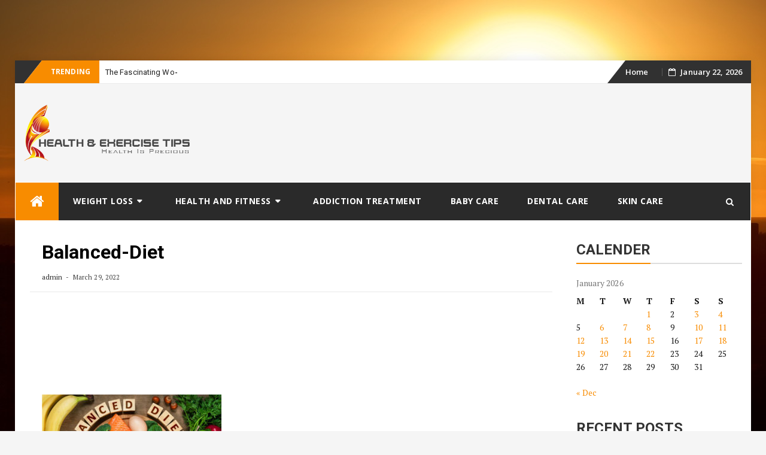

--- FILE ---
content_type: text/html; charset=utf-8
request_url: https://www.google.com/recaptcha/api2/anchor?ar=1&k=6LekcV0qAAAAAJQ6YGYDX7qZquAN06gL3T-BJXWi&co=aHR0cHM6Ly9oZWFsdGhhbmRleGVyY2lzZXRpcHMuY29tOjQ0Mw..&hl=en&v=PoyoqOPhxBO7pBk68S4YbpHZ&size=normal&anchor-ms=20000&execute-ms=30000&cb=n49ed070uhlr
body_size: 49507
content:
<!DOCTYPE HTML><html dir="ltr" lang="en"><head><meta http-equiv="Content-Type" content="text/html; charset=UTF-8">
<meta http-equiv="X-UA-Compatible" content="IE=edge">
<title>reCAPTCHA</title>
<style type="text/css">
/* cyrillic-ext */
@font-face {
  font-family: 'Roboto';
  font-style: normal;
  font-weight: 400;
  font-stretch: 100%;
  src: url(//fonts.gstatic.com/s/roboto/v48/KFO7CnqEu92Fr1ME7kSn66aGLdTylUAMa3GUBHMdazTgWw.woff2) format('woff2');
  unicode-range: U+0460-052F, U+1C80-1C8A, U+20B4, U+2DE0-2DFF, U+A640-A69F, U+FE2E-FE2F;
}
/* cyrillic */
@font-face {
  font-family: 'Roboto';
  font-style: normal;
  font-weight: 400;
  font-stretch: 100%;
  src: url(//fonts.gstatic.com/s/roboto/v48/KFO7CnqEu92Fr1ME7kSn66aGLdTylUAMa3iUBHMdazTgWw.woff2) format('woff2');
  unicode-range: U+0301, U+0400-045F, U+0490-0491, U+04B0-04B1, U+2116;
}
/* greek-ext */
@font-face {
  font-family: 'Roboto';
  font-style: normal;
  font-weight: 400;
  font-stretch: 100%;
  src: url(//fonts.gstatic.com/s/roboto/v48/KFO7CnqEu92Fr1ME7kSn66aGLdTylUAMa3CUBHMdazTgWw.woff2) format('woff2');
  unicode-range: U+1F00-1FFF;
}
/* greek */
@font-face {
  font-family: 'Roboto';
  font-style: normal;
  font-weight: 400;
  font-stretch: 100%;
  src: url(//fonts.gstatic.com/s/roboto/v48/KFO7CnqEu92Fr1ME7kSn66aGLdTylUAMa3-UBHMdazTgWw.woff2) format('woff2');
  unicode-range: U+0370-0377, U+037A-037F, U+0384-038A, U+038C, U+038E-03A1, U+03A3-03FF;
}
/* math */
@font-face {
  font-family: 'Roboto';
  font-style: normal;
  font-weight: 400;
  font-stretch: 100%;
  src: url(//fonts.gstatic.com/s/roboto/v48/KFO7CnqEu92Fr1ME7kSn66aGLdTylUAMawCUBHMdazTgWw.woff2) format('woff2');
  unicode-range: U+0302-0303, U+0305, U+0307-0308, U+0310, U+0312, U+0315, U+031A, U+0326-0327, U+032C, U+032F-0330, U+0332-0333, U+0338, U+033A, U+0346, U+034D, U+0391-03A1, U+03A3-03A9, U+03B1-03C9, U+03D1, U+03D5-03D6, U+03F0-03F1, U+03F4-03F5, U+2016-2017, U+2034-2038, U+203C, U+2040, U+2043, U+2047, U+2050, U+2057, U+205F, U+2070-2071, U+2074-208E, U+2090-209C, U+20D0-20DC, U+20E1, U+20E5-20EF, U+2100-2112, U+2114-2115, U+2117-2121, U+2123-214F, U+2190, U+2192, U+2194-21AE, U+21B0-21E5, U+21F1-21F2, U+21F4-2211, U+2213-2214, U+2216-22FF, U+2308-230B, U+2310, U+2319, U+231C-2321, U+2336-237A, U+237C, U+2395, U+239B-23B7, U+23D0, U+23DC-23E1, U+2474-2475, U+25AF, U+25B3, U+25B7, U+25BD, U+25C1, U+25CA, U+25CC, U+25FB, U+266D-266F, U+27C0-27FF, U+2900-2AFF, U+2B0E-2B11, U+2B30-2B4C, U+2BFE, U+3030, U+FF5B, U+FF5D, U+1D400-1D7FF, U+1EE00-1EEFF;
}
/* symbols */
@font-face {
  font-family: 'Roboto';
  font-style: normal;
  font-weight: 400;
  font-stretch: 100%;
  src: url(//fonts.gstatic.com/s/roboto/v48/KFO7CnqEu92Fr1ME7kSn66aGLdTylUAMaxKUBHMdazTgWw.woff2) format('woff2');
  unicode-range: U+0001-000C, U+000E-001F, U+007F-009F, U+20DD-20E0, U+20E2-20E4, U+2150-218F, U+2190, U+2192, U+2194-2199, U+21AF, U+21E6-21F0, U+21F3, U+2218-2219, U+2299, U+22C4-22C6, U+2300-243F, U+2440-244A, U+2460-24FF, U+25A0-27BF, U+2800-28FF, U+2921-2922, U+2981, U+29BF, U+29EB, U+2B00-2BFF, U+4DC0-4DFF, U+FFF9-FFFB, U+10140-1018E, U+10190-1019C, U+101A0, U+101D0-101FD, U+102E0-102FB, U+10E60-10E7E, U+1D2C0-1D2D3, U+1D2E0-1D37F, U+1F000-1F0FF, U+1F100-1F1AD, U+1F1E6-1F1FF, U+1F30D-1F30F, U+1F315, U+1F31C, U+1F31E, U+1F320-1F32C, U+1F336, U+1F378, U+1F37D, U+1F382, U+1F393-1F39F, U+1F3A7-1F3A8, U+1F3AC-1F3AF, U+1F3C2, U+1F3C4-1F3C6, U+1F3CA-1F3CE, U+1F3D4-1F3E0, U+1F3ED, U+1F3F1-1F3F3, U+1F3F5-1F3F7, U+1F408, U+1F415, U+1F41F, U+1F426, U+1F43F, U+1F441-1F442, U+1F444, U+1F446-1F449, U+1F44C-1F44E, U+1F453, U+1F46A, U+1F47D, U+1F4A3, U+1F4B0, U+1F4B3, U+1F4B9, U+1F4BB, U+1F4BF, U+1F4C8-1F4CB, U+1F4D6, U+1F4DA, U+1F4DF, U+1F4E3-1F4E6, U+1F4EA-1F4ED, U+1F4F7, U+1F4F9-1F4FB, U+1F4FD-1F4FE, U+1F503, U+1F507-1F50B, U+1F50D, U+1F512-1F513, U+1F53E-1F54A, U+1F54F-1F5FA, U+1F610, U+1F650-1F67F, U+1F687, U+1F68D, U+1F691, U+1F694, U+1F698, U+1F6AD, U+1F6B2, U+1F6B9-1F6BA, U+1F6BC, U+1F6C6-1F6CF, U+1F6D3-1F6D7, U+1F6E0-1F6EA, U+1F6F0-1F6F3, U+1F6F7-1F6FC, U+1F700-1F7FF, U+1F800-1F80B, U+1F810-1F847, U+1F850-1F859, U+1F860-1F887, U+1F890-1F8AD, U+1F8B0-1F8BB, U+1F8C0-1F8C1, U+1F900-1F90B, U+1F93B, U+1F946, U+1F984, U+1F996, U+1F9E9, U+1FA00-1FA6F, U+1FA70-1FA7C, U+1FA80-1FA89, U+1FA8F-1FAC6, U+1FACE-1FADC, U+1FADF-1FAE9, U+1FAF0-1FAF8, U+1FB00-1FBFF;
}
/* vietnamese */
@font-face {
  font-family: 'Roboto';
  font-style: normal;
  font-weight: 400;
  font-stretch: 100%;
  src: url(//fonts.gstatic.com/s/roboto/v48/KFO7CnqEu92Fr1ME7kSn66aGLdTylUAMa3OUBHMdazTgWw.woff2) format('woff2');
  unicode-range: U+0102-0103, U+0110-0111, U+0128-0129, U+0168-0169, U+01A0-01A1, U+01AF-01B0, U+0300-0301, U+0303-0304, U+0308-0309, U+0323, U+0329, U+1EA0-1EF9, U+20AB;
}
/* latin-ext */
@font-face {
  font-family: 'Roboto';
  font-style: normal;
  font-weight: 400;
  font-stretch: 100%;
  src: url(//fonts.gstatic.com/s/roboto/v48/KFO7CnqEu92Fr1ME7kSn66aGLdTylUAMa3KUBHMdazTgWw.woff2) format('woff2');
  unicode-range: U+0100-02BA, U+02BD-02C5, U+02C7-02CC, U+02CE-02D7, U+02DD-02FF, U+0304, U+0308, U+0329, U+1D00-1DBF, U+1E00-1E9F, U+1EF2-1EFF, U+2020, U+20A0-20AB, U+20AD-20C0, U+2113, U+2C60-2C7F, U+A720-A7FF;
}
/* latin */
@font-face {
  font-family: 'Roboto';
  font-style: normal;
  font-weight: 400;
  font-stretch: 100%;
  src: url(//fonts.gstatic.com/s/roboto/v48/KFO7CnqEu92Fr1ME7kSn66aGLdTylUAMa3yUBHMdazQ.woff2) format('woff2');
  unicode-range: U+0000-00FF, U+0131, U+0152-0153, U+02BB-02BC, U+02C6, U+02DA, U+02DC, U+0304, U+0308, U+0329, U+2000-206F, U+20AC, U+2122, U+2191, U+2193, U+2212, U+2215, U+FEFF, U+FFFD;
}
/* cyrillic-ext */
@font-face {
  font-family: 'Roboto';
  font-style: normal;
  font-weight: 500;
  font-stretch: 100%;
  src: url(//fonts.gstatic.com/s/roboto/v48/KFO7CnqEu92Fr1ME7kSn66aGLdTylUAMa3GUBHMdazTgWw.woff2) format('woff2');
  unicode-range: U+0460-052F, U+1C80-1C8A, U+20B4, U+2DE0-2DFF, U+A640-A69F, U+FE2E-FE2F;
}
/* cyrillic */
@font-face {
  font-family: 'Roboto';
  font-style: normal;
  font-weight: 500;
  font-stretch: 100%;
  src: url(//fonts.gstatic.com/s/roboto/v48/KFO7CnqEu92Fr1ME7kSn66aGLdTylUAMa3iUBHMdazTgWw.woff2) format('woff2');
  unicode-range: U+0301, U+0400-045F, U+0490-0491, U+04B0-04B1, U+2116;
}
/* greek-ext */
@font-face {
  font-family: 'Roboto';
  font-style: normal;
  font-weight: 500;
  font-stretch: 100%;
  src: url(//fonts.gstatic.com/s/roboto/v48/KFO7CnqEu92Fr1ME7kSn66aGLdTylUAMa3CUBHMdazTgWw.woff2) format('woff2');
  unicode-range: U+1F00-1FFF;
}
/* greek */
@font-face {
  font-family: 'Roboto';
  font-style: normal;
  font-weight: 500;
  font-stretch: 100%;
  src: url(//fonts.gstatic.com/s/roboto/v48/KFO7CnqEu92Fr1ME7kSn66aGLdTylUAMa3-UBHMdazTgWw.woff2) format('woff2');
  unicode-range: U+0370-0377, U+037A-037F, U+0384-038A, U+038C, U+038E-03A1, U+03A3-03FF;
}
/* math */
@font-face {
  font-family: 'Roboto';
  font-style: normal;
  font-weight: 500;
  font-stretch: 100%;
  src: url(//fonts.gstatic.com/s/roboto/v48/KFO7CnqEu92Fr1ME7kSn66aGLdTylUAMawCUBHMdazTgWw.woff2) format('woff2');
  unicode-range: U+0302-0303, U+0305, U+0307-0308, U+0310, U+0312, U+0315, U+031A, U+0326-0327, U+032C, U+032F-0330, U+0332-0333, U+0338, U+033A, U+0346, U+034D, U+0391-03A1, U+03A3-03A9, U+03B1-03C9, U+03D1, U+03D5-03D6, U+03F0-03F1, U+03F4-03F5, U+2016-2017, U+2034-2038, U+203C, U+2040, U+2043, U+2047, U+2050, U+2057, U+205F, U+2070-2071, U+2074-208E, U+2090-209C, U+20D0-20DC, U+20E1, U+20E5-20EF, U+2100-2112, U+2114-2115, U+2117-2121, U+2123-214F, U+2190, U+2192, U+2194-21AE, U+21B0-21E5, U+21F1-21F2, U+21F4-2211, U+2213-2214, U+2216-22FF, U+2308-230B, U+2310, U+2319, U+231C-2321, U+2336-237A, U+237C, U+2395, U+239B-23B7, U+23D0, U+23DC-23E1, U+2474-2475, U+25AF, U+25B3, U+25B7, U+25BD, U+25C1, U+25CA, U+25CC, U+25FB, U+266D-266F, U+27C0-27FF, U+2900-2AFF, U+2B0E-2B11, U+2B30-2B4C, U+2BFE, U+3030, U+FF5B, U+FF5D, U+1D400-1D7FF, U+1EE00-1EEFF;
}
/* symbols */
@font-face {
  font-family: 'Roboto';
  font-style: normal;
  font-weight: 500;
  font-stretch: 100%;
  src: url(//fonts.gstatic.com/s/roboto/v48/KFO7CnqEu92Fr1ME7kSn66aGLdTylUAMaxKUBHMdazTgWw.woff2) format('woff2');
  unicode-range: U+0001-000C, U+000E-001F, U+007F-009F, U+20DD-20E0, U+20E2-20E4, U+2150-218F, U+2190, U+2192, U+2194-2199, U+21AF, U+21E6-21F0, U+21F3, U+2218-2219, U+2299, U+22C4-22C6, U+2300-243F, U+2440-244A, U+2460-24FF, U+25A0-27BF, U+2800-28FF, U+2921-2922, U+2981, U+29BF, U+29EB, U+2B00-2BFF, U+4DC0-4DFF, U+FFF9-FFFB, U+10140-1018E, U+10190-1019C, U+101A0, U+101D0-101FD, U+102E0-102FB, U+10E60-10E7E, U+1D2C0-1D2D3, U+1D2E0-1D37F, U+1F000-1F0FF, U+1F100-1F1AD, U+1F1E6-1F1FF, U+1F30D-1F30F, U+1F315, U+1F31C, U+1F31E, U+1F320-1F32C, U+1F336, U+1F378, U+1F37D, U+1F382, U+1F393-1F39F, U+1F3A7-1F3A8, U+1F3AC-1F3AF, U+1F3C2, U+1F3C4-1F3C6, U+1F3CA-1F3CE, U+1F3D4-1F3E0, U+1F3ED, U+1F3F1-1F3F3, U+1F3F5-1F3F7, U+1F408, U+1F415, U+1F41F, U+1F426, U+1F43F, U+1F441-1F442, U+1F444, U+1F446-1F449, U+1F44C-1F44E, U+1F453, U+1F46A, U+1F47D, U+1F4A3, U+1F4B0, U+1F4B3, U+1F4B9, U+1F4BB, U+1F4BF, U+1F4C8-1F4CB, U+1F4D6, U+1F4DA, U+1F4DF, U+1F4E3-1F4E6, U+1F4EA-1F4ED, U+1F4F7, U+1F4F9-1F4FB, U+1F4FD-1F4FE, U+1F503, U+1F507-1F50B, U+1F50D, U+1F512-1F513, U+1F53E-1F54A, U+1F54F-1F5FA, U+1F610, U+1F650-1F67F, U+1F687, U+1F68D, U+1F691, U+1F694, U+1F698, U+1F6AD, U+1F6B2, U+1F6B9-1F6BA, U+1F6BC, U+1F6C6-1F6CF, U+1F6D3-1F6D7, U+1F6E0-1F6EA, U+1F6F0-1F6F3, U+1F6F7-1F6FC, U+1F700-1F7FF, U+1F800-1F80B, U+1F810-1F847, U+1F850-1F859, U+1F860-1F887, U+1F890-1F8AD, U+1F8B0-1F8BB, U+1F8C0-1F8C1, U+1F900-1F90B, U+1F93B, U+1F946, U+1F984, U+1F996, U+1F9E9, U+1FA00-1FA6F, U+1FA70-1FA7C, U+1FA80-1FA89, U+1FA8F-1FAC6, U+1FACE-1FADC, U+1FADF-1FAE9, U+1FAF0-1FAF8, U+1FB00-1FBFF;
}
/* vietnamese */
@font-face {
  font-family: 'Roboto';
  font-style: normal;
  font-weight: 500;
  font-stretch: 100%;
  src: url(//fonts.gstatic.com/s/roboto/v48/KFO7CnqEu92Fr1ME7kSn66aGLdTylUAMa3OUBHMdazTgWw.woff2) format('woff2');
  unicode-range: U+0102-0103, U+0110-0111, U+0128-0129, U+0168-0169, U+01A0-01A1, U+01AF-01B0, U+0300-0301, U+0303-0304, U+0308-0309, U+0323, U+0329, U+1EA0-1EF9, U+20AB;
}
/* latin-ext */
@font-face {
  font-family: 'Roboto';
  font-style: normal;
  font-weight: 500;
  font-stretch: 100%;
  src: url(//fonts.gstatic.com/s/roboto/v48/KFO7CnqEu92Fr1ME7kSn66aGLdTylUAMa3KUBHMdazTgWw.woff2) format('woff2');
  unicode-range: U+0100-02BA, U+02BD-02C5, U+02C7-02CC, U+02CE-02D7, U+02DD-02FF, U+0304, U+0308, U+0329, U+1D00-1DBF, U+1E00-1E9F, U+1EF2-1EFF, U+2020, U+20A0-20AB, U+20AD-20C0, U+2113, U+2C60-2C7F, U+A720-A7FF;
}
/* latin */
@font-face {
  font-family: 'Roboto';
  font-style: normal;
  font-weight: 500;
  font-stretch: 100%;
  src: url(//fonts.gstatic.com/s/roboto/v48/KFO7CnqEu92Fr1ME7kSn66aGLdTylUAMa3yUBHMdazQ.woff2) format('woff2');
  unicode-range: U+0000-00FF, U+0131, U+0152-0153, U+02BB-02BC, U+02C6, U+02DA, U+02DC, U+0304, U+0308, U+0329, U+2000-206F, U+20AC, U+2122, U+2191, U+2193, U+2212, U+2215, U+FEFF, U+FFFD;
}
/* cyrillic-ext */
@font-face {
  font-family: 'Roboto';
  font-style: normal;
  font-weight: 900;
  font-stretch: 100%;
  src: url(//fonts.gstatic.com/s/roboto/v48/KFO7CnqEu92Fr1ME7kSn66aGLdTylUAMa3GUBHMdazTgWw.woff2) format('woff2');
  unicode-range: U+0460-052F, U+1C80-1C8A, U+20B4, U+2DE0-2DFF, U+A640-A69F, U+FE2E-FE2F;
}
/* cyrillic */
@font-face {
  font-family: 'Roboto';
  font-style: normal;
  font-weight: 900;
  font-stretch: 100%;
  src: url(//fonts.gstatic.com/s/roboto/v48/KFO7CnqEu92Fr1ME7kSn66aGLdTylUAMa3iUBHMdazTgWw.woff2) format('woff2');
  unicode-range: U+0301, U+0400-045F, U+0490-0491, U+04B0-04B1, U+2116;
}
/* greek-ext */
@font-face {
  font-family: 'Roboto';
  font-style: normal;
  font-weight: 900;
  font-stretch: 100%;
  src: url(//fonts.gstatic.com/s/roboto/v48/KFO7CnqEu92Fr1ME7kSn66aGLdTylUAMa3CUBHMdazTgWw.woff2) format('woff2');
  unicode-range: U+1F00-1FFF;
}
/* greek */
@font-face {
  font-family: 'Roboto';
  font-style: normal;
  font-weight: 900;
  font-stretch: 100%;
  src: url(//fonts.gstatic.com/s/roboto/v48/KFO7CnqEu92Fr1ME7kSn66aGLdTylUAMa3-UBHMdazTgWw.woff2) format('woff2');
  unicode-range: U+0370-0377, U+037A-037F, U+0384-038A, U+038C, U+038E-03A1, U+03A3-03FF;
}
/* math */
@font-face {
  font-family: 'Roboto';
  font-style: normal;
  font-weight: 900;
  font-stretch: 100%;
  src: url(//fonts.gstatic.com/s/roboto/v48/KFO7CnqEu92Fr1ME7kSn66aGLdTylUAMawCUBHMdazTgWw.woff2) format('woff2');
  unicode-range: U+0302-0303, U+0305, U+0307-0308, U+0310, U+0312, U+0315, U+031A, U+0326-0327, U+032C, U+032F-0330, U+0332-0333, U+0338, U+033A, U+0346, U+034D, U+0391-03A1, U+03A3-03A9, U+03B1-03C9, U+03D1, U+03D5-03D6, U+03F0-03F1, U+03F4-03F5, U+2016-2017, U+2034-2038, U+203C, U+2040, U+2043, U+2047, U+2050, U+2057, U+205F, U+2070-2071, U+2074-208E, U+2090-209C, U+20D0-20DC, U+20E1, U+20E5-20EF, U+2100-2112, U+2114-2115, U+2117-2121, U+2123-214F, U+2190, U+2192, U+2194-21AE, U+21B0-21E5, U+21F1-21F2, U+21F4-2211, U+2213-2214, U+2216-22FF, U+2308-230B, U+2310, U+2319, U+231C-2321, U+2336-237A, U+237C, U+2395, U+239B-23B7, U+23D0, U+23DC-23E1, U+2474-2475, U+25AF, U+25B3, U+25B7, U+25BD, U+25C1, U+25CA, U+25CC, U+25FB, U+266D-266F, U+27C0-27FF, U+2900-2AFF, U+2B0E-2B11, U+2B30-2B4C, U+2BFE, U+3030, U+FF5B, U+FF5D, U+1D400-1D7FF, U+1EE00-1EEFF;
}
/* symbols */
@font-face {
  font-family: 'Roboto';
  font-style: normal;
  font-weight: 900;
  font-stretch: 100%;
  src: url(//fonts.gstatic.com/s/roboto/v48/KFO7CnqEu92Fr1ME7kSn66aGLdTylUAMaxKUBHMdazTgWw.woff2) format('woff2');
  unicode-range: U+0001-000C, U+000E-001F, U+007F-009F, U+20DD-20E0, U+20E2-20E4, U+2150-218F, U+2190, U+2192, U+2194-2199, U+21AF, U+21E6-21F0, U+21F3, U+2218-2219, U+2299, U+22C4-22C6, U+2300-243F, U+2440-244A, U+2460-24FF, U+25A0-27BF, U+2800-28FF, U+2921-2922, U+2981, U+29BF, U+29EB, U+2B00-2BFF, U+4DC0-4DFF, U+FFF9-FFFB, U+10140-1018E, U+10190-1019C, U+101A0, U+101D0-101FD, U+102E0-102FB, U+10E60-10E7E, U+1D2C0-1D2D3, U+1D2E0-1D37F, U+1F000-1F0FF, U+1F100-1F1AD, U+1F1E6-1F1FF, U+1F30D-1F30F, U+1F315, U+1F31C, U+1F31E, U+1F320-1F32C, U+1F336, U+1F378, U+1F37D, U+1F382, U+1F393-1F39F, U+1F3A7-1F3A8, U+1F3AC-1F3AF, U+1F3C2, U+1F3C4-1F3C6, U+1F3CA-1F3CE, U+1F3D4-1F3E0, U+1F3ED, U+1F3F1-1F3F3, U+1F3F5-1F3F7, U+1F408, U+1F415, U+1F41F, U+1F426, U+1F43F, U+1F441-1F442, U+1F444, U+1F446-1F449, U+1F44C-1F44E, U+1F453, U+1F46A, U+1F47D, U+1F4A3, U+1F4B0, U+1F4B3, U+1F4B9, U+1F4BB, U+1F4BF, U+1F4C8-1F4CB, U+1F4D6, U+1F4DA, U+1F4DF, U+1F4E3-1F4E6, U+1F4EA-1F4ED, U+1F4F7, U+1F4F9-1F4FB, U+1F4FD-1F4FE, U+1F503, U+1F507-1F50B, U+1F50D, U+1F512-1F513, U+1F53E-1F54A, U+1F54F-1F5FA, U+1F610, U+1F650-1F67F, U+1F687, U+1F68D, U+1F691, U+1F694, U+1F698, U+1F6AD, U+1F6B2, U+1F6B9-1F6BA, U+1F6BC, U+1F6C6-1F6CF, U+1F6D3-1F6D7, U+1F6E0-1F6EA, U+1F6F0-1F6F3, U+1F6F7-1F6FC, U+1F700-1F7FF, U+1F800-1F80B, U+1F810-1F847, U+1F850-1F859, U+1F860-1F887, U+1F890-1F8AD, U+1F8B0-1F8BB, U+1F8C0-1F8C1, U+1F900-1F90B, U+1F93B, U+1F946, U+1F984, U+1F996, U+1F9E9, U+1FA00-1FA6F, U+1FA70-1FA7C, U+1FA80-1FA89, U+1FA8F-1FAC6, U+1FACE-1FADC, U+1FADF-1FAE9, U+1FAF0-1FAF8, U+1FB00-1FBFF;
}
/* vietnamese */
@font-face {
  font-family: 'Roboto';
  font-style: normal;
  font-weight: 900;
  font-stretch: 100%;
  src: url(//fonts.gstatic.com/s/roboto/v48/KFO7CnqEu92Fr1ME7kSn66aGLdTylUAMa3OUBHMdazTgWw.woff2) format('woff2');
  unicode-range: U+0102-0103, U+0110-0111, U+0128-0129, U+0168-0169, U+01A0-01A1, U+01AF-01B0, U+0300-0301, U+0303-0304, U+0308-0309, U+0323, U+0329, U+1EA0-1EF9, U+20AB;
}
/* latin-ext */
@font-face {
  font-family: 'Roboto';
  font-style: normal;
  font-weight: 900;
  font-stretch: 100%;
  src: url(//fonts.gstatic.com/s/roboto/v48/KFO7CnqEu92Fr1ME7kSn66aGLdTylUAMa3KUBHMdazTgWw.woff2) format('woff2');
  unicode-range: U+0100-02BA, U+02BD-02C5, U+02C7-02CC, U+02CE-02D7, U+02DD-02FF, U+0304, U+0308, U+0329, U+1D00-1DBF, U+1E00-1E9F, U+1EF2-1EFF, U+2020, U+20A0-20AB, U+20AD-20C0, U+2113, U+2C60-2C7F, U+A720-A7FF;
}
/* latin */
@font-face {
  font-family: 'Roboto';
  font-style: normal;
  font-weight: 900;
  font-stretch: 100%;
  src: url(//fonts.gstatic.com/s/roboto/v48/KFO7CnqEu92Fr1ME7kSn66aGLdTylUAMa3yUBHMdazQ.woff2) format('woff2');
  unicode-range: U+0000-00FF, U+0131, U+0152-0153, U+02BB-02BC, U+02C6, U+02DA, U+02DC, U+0304, U+0308, U+0329, U+2000-206F, U+20AC, U+2122, U+2191, U+2193, U+2212, U+2215, U+FEFF, U+FFFD;
}

</style>
<link rel="stylesheet" type="text/css" href="https://www.gstatic.com/recaptcha/releases/PoyoqOPhxBO7pBk68S4YbpHZ/styles__ltr.css">
<script nonce="_SVTGU1r7TTnezTtCABzjw" type="text/javascript">window['__recaptcha_api'] = 'https://www.google.com/recaptcha/api2/';</script>
<script type="text/javascript" src="https://www.gstatic.com/recaptcha/releases/PoyoqOPhxBO7pBk68S4YbpHZ/recaptcha__en.js" nonce="_SVTGU1r7TTnezTtCABzjw">
      
    </script></head>
<body><div id="rc-anchor-alert" class="rc-anchor-alert"></div>
<input type="hidden" id="recaptcha-token" value="[base64]">
<script type="text/javascript" nonce="_SVTGU1r7TTnezTtCABzjw">
      recaptcha.anchor.Main.init("[\x22ainput\x22,[\x22bgdata\x22,\x22\x22,\[base64]/[base64]/[base64]/[base64]/[base64]/UltsKytdPUU6KEU8MjA0OD9SW2wrK109RT4+NnwxOTI6KChFJjY0NTEyKT09NTUyOTYmJk0rMTxjLmxlbmd0aCYmKGMuY2hhckNvZGVBdChNKzEpJjY0NTEyKT09NTYzMjA/[base64]/[base64]/[base64]/[base64]/[base64]/[base64]/[base64]\x22,\[base64]\x22,\x22Q3AKTsO9w40aEjRXwpd/woAQMlwBwpTCul/DikgOR8KtQQnCusOANE5yAH3Dt8OawpbCkxQEd8Okw6TCpxl6FVnDgzLDlX8ewrt3IsK4w63Cm8KbOwsWw4LCpgzCkBNAwpE/[base64]/FU3Dth/ClMKjZhrDkcO/wrjCrSwjQMOuWMO9w7AjQsOEw6/CpBsLw57ClsOmLiPDvSjCg8KTw4XDnQDDlkUdfcKKOBHDnWDCusOrw5sabcK7bQU2f8Klw7PClyDDg8KCCMOpw7nDrcKPwo8NQj/[base64]/woXCgsKCw4LDpcKewqU7wpzDvAoiwpsYCRZ5R8K/w4XDoDLCmAjCjwV/w6DCvMOrEUjCrCR7e1/[base64]/w6xqRsORw7nClVPDhsOdw7vCkcKiw77CpMKSw7XCuMObw7HDmB1RQGtGQsKgwo4aWEzCnTDDnjzCg8KRM8Kmw70sQcKFEsKNbcKqcGlRAcOIAmBMLxTClx/DpDJgPcO/w6TDvsOKw7YeIXLDkFICwr7DhB3CqE5Nwq7DkMKuDDTDunfCsMOyDX3Djn/CucO/LsOfe8Kgw43DqMKTwq8pw7nCpsOTbCrChwTCnWnCt2d5w5XDlXQVQFQjGcOBRMKnw4XDssKjDMOewp88KsOqwrHDpMKiw5fDksKGwqPCsDHCugTCqEdGFEzDkTjCmhDCrMOfFcKwc3QhNX/[base64]/CmidWwq15w5jCrsKPw4DCmnrDhSwgwo3Cm8Krw7Q5wrHDrxgBwrjCsFxlIMOsb8O1w5I/w4Few6bChMOiACt3w5pqw57CoE3DtVPDhWHDpFhww4ZYSMKzd1nDriJNZXYCbMKLwp/[base64]/[base64]/[base64]/DjcKabg3DpR/DmjjChsK5w6HDnMKqA2HDoToiwoAcw7Zjwr1Iwpple8OQJGd+KELChMKPw41Bw7QHJcOjwqhPw5DDvFXCssKJT8Ktw4zCs8KQFcKdwrrCssO2XsO+VcKkw73DtsO6wrcZw7IVwoPDlVM0wr7CkiLDlsKDwoR0w57CgMOhc3/CjsO+PzXDq03Cp8KWKiXCpsO9w7XDm34Owppaw5N/OMKEIFtxYAMnw5tWwpXDjSh/ZMOeFMK+VcO7w4nCq8O/PCrCvsOzecK8EcKfwq8xw45XworCmsOQw510w5HDpcK+wqsJwpjDhXTClBoowqAZwrlyw6vDigd6S8K5w6bDnMOQbm4DeMK1w71Xw47Cp0hnwrLDvsOCwqnCqcKQwoHCocKzGcKewqQBwr4Twrt4w5XCnC8Yw6LCnR/CtGzDjxsTRcOAwotNw7ImI8OiwrDDlMK1URfCogEiXx/CtsO9HsKCwofDizbCl2c1YMKhw7RAw6NXNhpnw5PDh8ONO8OQTcKowo12wqzDv3rDj8KkegfDuR7Dt8OPw4twMxbDtmFiw70jw4U/DELDhMOyw4hmBE7CssKZTSbDgko2wr7CoDLDtEXDgix7wqbDpUTCvx05Xjs2w5jCjnrCk8KidwlKc8OIGgTCvMOiw6/CtQvCg8KpbURSw6pOwqhVVnbCgATDu8Oww4YYw4bCi0zDnidfwpfDnQBPOm4nwpgJwrDDqcKvw4cmw4RmecOiLHRGLRdtc3fCqsKnw7ESwokbwq7DmcO0FcKCWsK4O0/[base64]/ClcOQwq3Cg8Kgw5sHE3NgAWHCiiwKZMO/YCHDjcKZWHRFR8Onw7o6JX1jbsOYw4bCrBPDoMOhFcKBZsO3YsK0w4wsTx8YbQUOcgBJwqfDgEUqKSRSw6N2w4Uaw4LCiDZeV2Z4KGDCgcKww4NEDjcdM8KSwofDhiXDu8OQLHfDqRcEFTV3wobCvSIawqAVRBTChsOXwp/CnBDCuyHDrw8ew6DDtsOFw5oiw7BOPhXCu8Kawq7CjMOyasKcM8O+woBIw50PcgfDlMOdwp3Ckg4pfHfDr8OpU8Kyw6FKwq/CuhNxEsORJ8OpY0vDnUsDEVLDgV3Du8O1wr4cbMKTf8Kiw49sL8KCOcK/[base64]/CssKOw7FpOn/[base64]/CsB01woLDhThDPi17JE/ClWNhCMK5DVfCr8K9XcOwwrYmFcKFwrnCl8O4w4TCqwjDhFgVIRo6dnQ9w4DDqiFYCQTDpm5GwqTCusOEw4RSMcOKwpHDj2YhNsKxGCvDjHvCmR0OwpnCncK7MBVCw5/[base64]/ClX/Crl3DpDrCrkrClwlfB8OJDWlPJsKawoDClS4+wrHCowbDrcK5dsK6NQTDmMK3w6fDpHvDih8Aw7/[base64]/Ct8OaejQNwpQ5wqFOSSrCpMK9w44MwrlAwptibEzDlMKuBhEKMCzCqMKhGsOJwq7DrsOnLcKjw4wIZcKQw7k8w6DCqcOpW30dwpUjw4JdwqQVw7rDiMK/X8Khw5FMUCbCgUVZw6AUQx0rwpULw7HDpMOBwpLCk8KYw64jwoRGVnHDvMKQwoTDjH3Dh8OYcMOSwrjDhMKHdMK/LMOGahPDrsK3TlTDmcKWEsOfS2rCqMO9WcO/w5ZTfMKcw7rCqUBYwrYleRgdwpDDjGTDksOcwrjDv8KOC15Mw7rDl8OdwoTCombCnxJawrJ7dsOdd8O6wqXCusKowp7CqHfClMOuKMK+DcOZwqDDvjh0NGEoU8OTY8ObX8KBwrjCqsOrw6M4w7Fww5XCnyMBwrXCrhjDqT/CgRnDpncmw7nCnMKoFMKywrxESjclwqvCiMOZC3HCvXFtwqs6w6lZHMKzY0AAE8KxOEfDigI/wp4qwpfDqsORe8KCNMOYwoJrw7nCgMKKZsOsfMKjUsK7EmcnwoDCh8KnKxvCk2rDjsKrX1YsXBQgXlzCoMOOZcOgw7MITcKyw5xWRHTClgnDsEPCmSfDrsOOUhfDlMO8M8K5w7IcW8KmCgPClsKpa341BsO/CzZLwpdwB8KYVxPDuMOMwpfCmRtQeMKfaxUzw78sw7DClcOTCcKoQsKLwrxZwovCkMKcw6TDtV0RKsOewp9pwpnDgXQxw4TDvQbCkcKHwqg2wr/DgxHDvRFxw4F4ZMK+w6jDi2vDn8Kkw7DDncKEw7APKcOawowjN8KmU8KkUMKVw77DriBFwrIKIhl2LEQWEm/DncK+cg3DksOYOcOZw4bCkA/Dt8KMcwgvOsOJQX81fsOcPhfDvAYbGcKlw4/CucKbFk7DpkPDtsOfw4TCqcK0Y8Kgw67CvQPCoMKHw6F8wrkAEArDjBNCwqA/wrcdJlxWwprCisOvPcOFSXLDuFAjwqPDh8Ofw4DDrmlew7DDi8KlZMKNNj5CcBXDh3MPJ8KMwpnDpUIcC0didQ7ClkbDlAIIwow6Dl7CmhrDuWt/[base64]/Dh8K5w7gbXcKDSMKnBWLDv8K6AR4Uw6AQw7PCksKRXSDCtcOPWMO2IsK7PsOHfsK9a8OKwo/[base64]/wrTDoUh3w53DoHFhLh7DrVrCtcK5wqLDpcOQw4R7CyNyw6/CusKbRsKYw5hYwpfCs8Oww5/DmcO3L8K8w4LClEk/w7UmRgA3w51xU8OIBGVVwqIsw77CqWECwqfDmMKCKHITSVXCixjCtcOPworCl8K9wrQWG0xSw5PDjT3DncOVBHUlw57CnMKlw5ZCFB4Xwr/CmEDCoMONwooJXcKmH8KPwrDDsynDk8OBwpttwpA8AMOSw7sTS8OKw5TCssK6w5LCu0fDm8K5wodLwq9BwqRvdMObw5dRwq/Csjp8BwTDnMOSw4QEQX8Aw73DikzCmsKGw5UbwqPDrRvDkFxpFE3ChAjDsnJ0KR/DpHHCiMOEwpfCnMKTw7gmWcK1Y8OYwpHDsRzCngjDmA/DpkTDvD3DpMKuw45zw5www6JKMXrCv8OswqDCocKvwr/[base64]/CtSQZwqbDt8K5w4VQKMOuW8Oow5EnwpfCtEHDs8O8w5zDt8KGwokIYMK6w58CdsKHwq/DncKMw4QZYcKiwpVdwojCmQvCnMK/wpBOSsKmWnRCwrjCn8KGIMKmZB1BfcOow55vJsK9PsKlw7EVDTgSPsOLAMOTw411HsOPCsOyw7BIwobDvBjDvsOtw6rCo0bCqsOHEUvCgcKWMsKiR8Oiw7bDg1lCJsKQw4fDg8K/GsKxwpEhw5/DikkAw6lEX8K0wofDj8OqQsOgHX/CkGEPVxxDZxzCqB/[base64]/DvsOTw5wtBsKoOcODaMKfw6XCoiRJLsObw43DrHLDtcO2bXoFwojDqUgPHsOjf0TDr8Kyw4sjwrxqwpvDn0JOw67DoMK3w7nDtmtKwr/DtcOYIEhIwp/CosK2VcKdw4pxWlE9w710wr7DiVs6wpLDlQtQJxnDrQnDmhXDq8KMW8OQwrc+KgPCiwfCrxnCuCDCugY0wrkWwqZLwo7CphjDuAHCu8O7Z3/CrHTDsMK2PsKxDgRNDl3DhnRtwq7Cv8K5w5TDisOhwrnDsirCiWvDq3TCl2TCkcK0WsOBwrESwrtPT01NwpjClllJw5g8J2s/[base64]/VMK/Shsuw5wFwrPDjMO6woxyO8Onwq9aXMOjw58Fw4gTOwc5w4jDksO/[base64]/DicOqw5LDnSl5a8ObURzDkcONw6dTwr3DusOIY8KdODnCgBfCtjpOw7/[base64]/CozhSwoLCr8KzwrjDksOSw7nDsyzCihrDhsOFwpkZwqHCmMO2WWNKdsOcw7bDinPDjw7ClAHCqMK9ARBNAh0THEJKw6cEw75+wo/CvsKbwrpBw6fDkGLCq3fDuDYuJsKZEwVzNcKlOsKIwqfDsMKzSE9Bw5nDp8KKwpxaw7LDoMKqU3/DocKEdx/DgWklwoJVScK0d25Kw74GwrE3wrLDvxfCjQ1Ww4DDisK1w7ZmZ8ObwpnCh8KUw6XCpl3CiHoIfSrDuMK7dl5rwrNfwpB0w4vDizFZNsK7QFclR3jDu8KDwrTDkzZVwqsPcE0yPik+w7d5IAkSw71+w40SSjxAwrrDkMKiw7jCpMK9wo5NNMOMwrnClsK3KB/DuH/Ci8OWX8OsX8OTw7TDpcKjWw13fFbCm3gLPsODLsK3R24pUkAMwpJBwqPClcKeayIvPcKwwobDpMOoA8OUwpjDjMKNNVnDtnonwpc0DA1nwp1KwqHDuMKjCsKpSiwpbcKfwp8ZfHxqVX/Dr8Ouw6Q4w7XDpAPDrDAeQll/[base64]/EMOCTUvCmcKiWsOvMEZ6w7dLw7DDnlHCjsKGw65Twp85YmxSw4fDhsOyw4fDusKvwp7DnMKvw701w4JpI8KUU8OLw6jDr8Kyw53DiMOTw5UOw4fDmiN2RDIjUsKwwqQvw47CqS/DsFvDlsKBwovDuSfDucO3woN9wpnDhW/[base64]/CnFjDvGvCvBHCkBzDusOJbcOrwq/CisO4woPDm8KCw5XDk1Z5CcOIeCzDuwQOwoXCqmdJwqZ5Fw3DpCbCsn7DusOzZ8OuVsOmYMKlNjgZHy5qwpItTcOAw73CulQWw7k6w5bDlMKubMK3w6J3w4jCgDHCpgpAEibDihbDtzdnwqp/wrNSF27DhMOvw77CtsK4w7ESw47Dl8OYw4lGwpcmEMKiE8KhSsO8TMOKwr7ClcOiw6TClMOPCH4VFgdGwqHDssOzA3vCi25ZVMOxK8KmwqHCiMKWF8KIBsOswpnCosOFwoHCj8KWACB9wrttwrYHKMKLD8OJSsOzw6wbH8KIB0rCglPDv8KiwqgRal/[base64]/CtF3CpMKGwolGNyjCusKsZ8KFw5zClSYOwrnCucObwq0QKcOKwqxwdMKmGynCuMODI0DDo0nClyDDsBLDksOdw603wq7DgX5FPBhEw5vDrE7CsxBDf20/EMOqdMKSaDDDocO5JE83fT7Cg0nDksKuw5QzwqrCjsKIwrFewqEEw6vCkQLDtsKnTkLCsEDCt28gw67Do8Kbw6lNc8K8w6jCpXUlw5/[base64]/[base64]/DmMKIdGZLw7TDsBErwq/Cn1IGw6bDhMKNaMKfw7oSw5QsAsOqPxDDqcKPT8OpOCPDv3pTLm10GA7DmE9CMHHCs8OLVlIXw6BtwoFRD306OcORwpTCvRDCmcKkQQDCucKzK3sewrBIwr9yfcKNdMOzwpEkwoXDs8OBw7QGwoEVwp0lRj3DrnTDpcKKJEtSw73CnSvCpMKzw48QasOhw6/[base64]/[base64]/DiQDDrMKxw711wptWHWkbwqvDksKqw57Ch0Eow7HDisOIwqFcDxpJwpbDm0bCpWc0wrjDnxrDgwwbw6TDvgDCgUcmw57CvGrDrsKvNcK3XcOlwqHDgh7Dp8OZCMONCUBpwq3CrGbCm8Kyw6nDgMKpYcKQwpbDuVQZDMKBw4rCp8KKQ8O/[base64]/HE7CozvDjMKHRMK+w57CuhUBLwsRw4PDg8OaZEDDtcKOwqt+esO/w6A3wqjCqlbCisO9fS1OLAgATcKOHmENw5LCljTDo3LCmE7CicKiwprDq3ZQYBsewqbDhEhxwph5w6QOHMOaXgfDiMK5UsOHwrQLaMO/[base64]/Dgl5Gd8OZw4rDhHpESHtWw7rDvF9Kw63DtzMPNSQhA8KGBAQEwrbCoEPDkMO8XMK2w6LDgn5ywr48JVEieBrCicOaw5FwwpDDh8OjA3VAM8KjaRzDjGXDm8KwPBxuTzDDncKUBkFXRiZSw5gZw7HCimbCkcObW8O1alPCrMO3bhPDo8K+LSIzw6/Cn1TDoMO5w67Ds8O2wq82w7TDlcKOdgLDnXXDsWEDwqICwp3CnBJdw4zCghnCmxFaw4TDlSYYFMORw7vCuR/Dth9pwrknw5TClMKUw71GEHZTIcK2XsKeF8OKw7l2w7DCi8Ktw70qCUU7KsKRIiYDPjocwrPDiDrCniNNSzA8w47CpxJJw7vCtixxw4zDpgvDj8KOCcKeDHA/woLCgMOgwqfDgsO7wr/[base64]/w5jDsX/CrsKiw4TCmcOGKTLDgHvDjsOpwrtnwrHDrMKgw70TwoAFVF3Di2XCix3CkcOaPcKjw5YvNhbDo8OJwr8IFhXDkcKSwrvDnz/[base64]/fXrCuy5tTsKoasKCwrzDpk0KwoUuR8O6wrLDrMK8B8KUw43DpMKgw61nw5o/RMKyw7HCpcKJFSc6VcOvSsKbJsOfwporXTN0w4o0w6lmLS4oKnHDllpmD8KgNH8aWFghw4xWJsK9w4TCk8OqNRxKw7VOJ8K/NMOkwrUFQlvCnHcVLsKtZh3Cq8OVMMOjwqhAKcKAw5PDgDA8w54Cw7BEX8KTMSjCocOEXcKBwofDqcOSwoQKX33CuH7DvikFwowXw6DCpcKFZ1/Dk8K4LVfDtMODXcKqfy/ClQtLw6BWwpbChCcgG8O8MgRqwrVZd8Kewr3Do0HCtmTDkSLCosOiwrfDj8K5dcOncl0kw5FXZG54QsOxTmjCvMKjKsOpw4sDM3fDlSMDbkPDp8Kgw4MMacKRZQFWw6UqwrYAwoxVw7/CjVTDoMKrAT0YbsKaUMO3esKGQ3lSwoTDuW8Sw40cGgrCj8OLwpAVeFVTw7cow5rCjMKCZcKgGi85OWHDgMK5ccOEMcObL2ctI2LDk8K8Z8OPw5LDvz/DtEICf1LDqGEjRWxtw4nDsQ/ClhfDqVHDmcO7wpXDuMK3E8OQO8Khwrgxe1l4UMKgw5XCmcKURsOGLXFWdcO0w6VNwq/DiXp+wpDDhsOXwp4gwqlQw7TCsw7DqF/Dul7Cg8OuV8KUdixWwqnDs3DDtVMMTF3CpRzCo8K/w7/DqcOFHG85w5/CmsKVa2bDicOkw6cMwoxpVcKncsKPKcK7wpUMd8O6w60ow77DgUBxITNyF8OEw4lYPMO+RTxzD1N/[base64]/DmcKILCpHwrXDo8KoGldAa8KdEEldw5MAw7dQNcOCw4hVwpLCqgDCssOzO8OqNng1WHN0I8K2w7gXTsK4w6Qaw4p2bUUSw4DCsG8cw4nDmVbDi8ODBcKbwpV5U8K+GMKsB8OdwrTDsU1NwrHCucO/w7o9w7LDl8O1w7bDsVXChMObw7N+FTDDiMOaUzVgE8Kmw5o/wr0LChBewqY8wpBqQBLDqw0jPMKzUcObXcKdwp07wo0QwpnDpGVrVFfDtAQhw4hqUHoXLMOcw5jCs3NKO3HDtxzCuMO+JMK1w5vDlMOjESUzPXxkKi/[base64]/DjsO8woxFasOgQyxywp0nf8Ouw4jDlArDjz4BPzoawrwhwqTCusKWw4fDjMKDw6LDnsKDZcObwo3DsEFDAMK5Z8KEwpMow6LDo8OOWmbDpcO8NhbClsK/V8OyVAFew7vCly3DqVDDvcKRw57DvMKAWiFVIcOqw7tER0t6woTCtmESb8Kkwp/Cv8K1KxHDqjA+HRzCgRnDt8KpwpTCkjnCr8KBwq3CkH7ClhrDgnspBcOATmMiPVjDly18eWkOwp/DqMO0ElFqcSfCgMOtwq0MAwYwWT/CtMOzwp/[base64]/BhzCrQDDksOkw7XCvwgeb0nCl2/DmMK6A8KWwqbDlBzCjkzChghLw5jCn8KydEzClB0MYhXDpMO4V8K3K2nDiBfDr8KrcMKFGcOcw5bDkFsVw43DscK8Egw/[base64]/DjXEmwqZMSMOhwrgRdjwqw4UUFMK5w7RlYcK5w6TDrMKWw40BwoBvwrZmQU4iGsOvwro2QMKIwr/DscKkw7cCO8KHWUgQwpESH8Olw5nCsXNzwrvDlT8GwoE5w6/DlMO2wrrDs8OwwqTClgtowqjCkWEwNg/Dh8Ksw5EhT3B8EkHCsy3Cgn1hwo5ywpLDgV0Aw4fCpWjDuCbCk8KGPlvDmVzDuz0HWC3CvMKGTERlw6/[base64]/CnsO6KcOFehMEw7bDncKewoDDqMOrwoZ3w5LDucK8NMKfw6HCk8O/ZCE0w57CkHzCpWDCq2HCok7CrX3Dhy9YVzpHwr0cwqHCsn9awo/DvcOwwp3Dq8O9wpk4wp8jBsOJwp1EbXwNw6BYOsOjwrdkw6weGVxRw6MvQCbCn8ONOCBnwoPDvyPDvcKHwonDvMKywqjDtcKjHMKGBMOJwrY5dRZFKn3Cp8KpTMOZa8K4I8OqwpfDshzCrAnDpXx4cnpcAsKacQvCsFHDrQ/DgcOXDMKAKMK3wplPTX7CoMKnw47Dv8KeFMKFwrNVw5HCgkHCvht/[base64]/DnGfCj8K5IQZgW8KDbsOtwrbCvcKpAcOaeBE0CX5Jwr3Ct2fCg8O5w6jCssO+WcK+BgnClEZ2wr3CuMOkwp/Dg8K2KzfCnFk/wqbCqsKXw4VpfifChxEkw7ZbworDsiQ4A8OZXxvDrsKXwoUgdg51N8K+wpAUwo/[base64]/wqLDpcKZw5YOwoDDgDFMwqrDu21Iw4HDlMOZJ1/CjMOowrpzwqLDmm3Cv2TCisKmw6JMwp/CrlHDlMOaw7oifcOpZVjDtMKVw6NEAcOYHsKGwoJYw4xmD8OcwqIxw5sMIgjCrDY5wrltXxHClxZpFj7ChjDCuEsLwpMrw67DnFpaCMKqXMKjSETDo8Opwo7Cq3BTwrbCjcO0MsO5BcKQWGhJwpvDl8O9RMKiwq00w7o7woHDlS7Cv3IiYwJoUMOuw6U/P8Obw5HDkMKIw6k2aRNQwoXDlS7CpMKfQnFKB0vCuhbDqyYbZk5UwqzDoXd4XMKIYMKfCAHCgcOwwq3DoRvDkMOoE27DqsO4wrt4w5IBfTd4Sy/DvsOTLcOYU2d2TcO7w58Vw43DoSzDjQFjwp7Ck8O5O8OkGVDDjylXw6tSwrXDgsKBVHLCpHsmEcOfwq/CqcORaMOYw5LCi1zDhRMMdMKqbyZyQsOPVsK0wowdw5Yswp7ChMO9w7zCh1M1w4PCmA5+S8O/wrwZDsKsJkcsQsKUw5nDicOowo/Cj0DCmMKWwq3Co1rDg33DoB7Dt8KSD0jDuRTCqg/CtD9ewql8wpNPw6PCixMFw7vDo1lMwqjDoE/CiRTCkV7DqcOBwp0TwrvCscK6LhPDvX/DpSoZPGjDrcKCw6rCtsOFMcK7w5sBw4LDrzghw7LCull5P8KDw6XCncO5KsKWwoZtwprDusOyG8OHwrfCmRnCocO9ByJOKwNcw5DCiyTDkcKowr5Lwp7CusO+wrzDpMKGwpAFeTthwqlVwqRzO1kSScKXcGXCtxt/bMOxwp5Nw7Rlwo3CmDzCkMK3Y3rCm8KFw6Ntw4sQXcOTwq/CmSUvVMK4w7EZQlnDtzhUwoXCpCXDnsKnWsKQCsKIRMKfw6wcwqvCg8OCHsKKwpHCksOBdGsXwpl7w77CmMOjFsOuwqVUw4bDgMKewqN/BnnCrcKbXMOLFMOycWBcw6YrL1Qiw7DDt8KOwqVraMK+HcKQBMKUwr3CqHjDhhRFw7DDjMKow4/CrC3CrWkjw691ZEjCqHApHcO1wothwrrDh8ONeSIaLsOyJ8OUw4jDtsKew4HCgMOmCR/Cg8OXTMKawrfCrBrCncOyMUZzw5w3wrbDi8O/[base64]/TAcQw4vCuBkWw7Irwq9AwoDCuDDCh8KzFcKgwpgBSTkJDsOPRsKyK2vCqU5Cw60cZHRjw6rCv8K9YFzCuFnCusKcCk3DucO9NCN/H8K/w5zCgT4Cw7nDgMKCw5vCvVE3cMOzYhJDSwAJw6QCbltVBMKBw4YMH1ludVnDtsO+w4LCj8K+w7tjejslwoLCvD7ChCPDq8O+wo4fEMORMXVxw4NzesKrwrwhXMOCw5Y/wq/DjW3CmMKcMcOTU8K/MsKrfcKTa8OXwp4WGSLDo3TDlgYswoRFw5c8P3IBEsKjGcOWEMOSUMOOd8OuwovChFbCn8KOwpIcX8K9ZMOIw4IrGsKFZMO9wrPDtAY7wp4GVCrDncKJQsOvOcOLwpV0w6TCgsO6OUNgesKlLcOBW8KBLwhibsKYw6nDnCjDicOjwpBuEMK5Zlk0ZMORwpnCnMOofMO/w7kGTcOvw5cMZGnDtBHDnMO7wrQyHsKGwrhoGltTw7k0J8OnRsOzw65PPsK9OyhSwrTCu8K2w6d/w7bDgsKcPmHChTDCn0kbCMKIw4cJw7bCgUsNFX0TFTl9wo8Oe3MJD8OXAXskTFfCusK7DMK2wr7DkcKBw5PDqi5/[base64]/DpcKiC8KZw50LwrbClWU9WRPCl8K9EFNwRMO9Xx4XE03DuQfDs8KCw4TDrzdPOzEWaj/[base64]/ClDRaSWl6TWdFemYDLTHDjwRaR8KIw4hsw4bCgcK1NsOMw7Izw7ZcQiXCoMOhwrUfKxfClS5xwoDDrMKEPsONwoRsVsKSwrLDu8Kow5/[base64]/ZBbCjsOhwovDhQZvwpR0VMKcBcKBP8Kxwqs1NQ91wqLCksOVIMOkw7/CsMOAam9PR8Kow5zDtsKzw5/Ct8K7HWDChMOPw7/CgWbDlwnDpCY1Xz3DhMOkwpMtLcOiwqJLMMOPZMOXw646RWvCrCzCr2vDqEzDhMOdNCnDnTUuw7LDnj/CvcOKJ3dAw5XDosK7w6EmwrAoCnN+QxpwcMKow6Fdw4QYw5/DlRRAw4gvw6Rhwr4zwoPDlMK/CcKfGE9ZIMKPwoBJFsOqw6DDgMOGw7UNLsOew5tZAnwJfMOOahrCqMKWwohFwopDw5DDicK3HMOETGfDosO/wpQIL8O+ewJcFMKxTxEoGmpPasK7eFLCgjrCmRoxKW7CtXQewrF5woIHw5XCs8KFw7HCoMK+ZsKnOnLDuBXDsDUSC8KiUMKNaScww6zDhSIFZsK8w5w6w64kw5QewpVSw4HCmsOZYsKIQsKjMW8awrJfw4Yuw5nDgHUgKUzDt1FEBU1Zw7dFPgs1w5VVaTjDmsK/PhU8T2wzw4XCpANUXsK7w6wuw7TCs8OxHy5ow5XDi2JAwqZnNmvDh0pWPsKcwolTw47Dr8OHfsOPTijDt1sjwpLCnMKoMFd3w5jDkm4Gw4vCjl7Cs8KRwpgMNMKPwqBAZMOvKknDpj1Vwp1Iw5A9wpTCpgjDucKiIHDDpTrDgADDhC/[base64]/GcKSw43Cn8O7w5AjRBM7HcObYMOhNBMswosbL8OXwqHDrTMZBh/Cu8KHwq59B8K9ckbCtsKLEUNvwot7w5zDrXvChk5GVhXCkcKmEsKKwoc1eSVwFy48ZMKMw4FuIsOXHcKbSzFiw6nCiMK1wqQmR1fCngHDuMKLAD5+HMK/FB7Co0LCsGQqYjwyw6vCssKpwpHChXrDusO2w5J2IsK9w6jCsUbCnMKIVsKHw5srRsKmwrXDsX7Dsh/[base64]/wrYLwr9uw7fDm8KLQGDCjSbCkcOYaMK0wrAZw4vCksO7w7fCgQPCg0PCmR8gDcOhwrIFwoJMw4VERcKeBsOcw43CksKsUALChwLCj8Okw6bCsCbCrMK9wqJ2wo1Gwq0dwrxNecOHbSTCk8OZYGdvBsKDw7BwRVUdw7sOwq/Csl8HTMKOwpwbw6EvL8OhBcOUwpjDjMKBO0/CvQrDgm7DvcO/[base64]/CtENVw5jDizd2GFpBGndifcK9wqgqwqAAR8KwwoI/woZ+UCjCsMKEwodmw7JhD8Oew6PDhQwkw6TDsEfDgngMH24yw7k/RcKmXMKzw5sew7cjKcK9w7rCiWLCh2zChMO2w5/CmMO0cBnCkHLCqCd0wrIFw4JLOwo/w7HDlMKDJVNbfcOkw49HNXoGwrdUBhXCiFtSf8Oewog1w6RUJMOlK8KCXgBvw7fCnRkIOgknA8Ozw6cCL8KOw5bCu0Q8wq/CisKtw5xOw4Rnw4vChMKlw4fCvcOiEz3DgcKtw5Zdwp8Jw7V3wrcAPMKPL8K9wpE1w4M2ZQjCkEnDr8K5SMODMBldwqVLecKvTFzClAgIG8O/GcKkCMKXX8OJwp/DlsOvw6XDk8O5AMO9bcOSw7TCqVQZwqnDnSzCtMKmTkzCiXUELMOebMOGwofCvywCecKmdcOYwoNqb8O9UEAmXizCkg0IwoTCvcKvw6t9wqEMNFx5AT/ChGzDv8Kzw7kAelBEwrzCui/CtQF9aws1cMO/wokWIBBtH8OGw4LDqsOif8K1w5RrGEsnDsKtw7swRMKgw7XDl8KOHcOuNHEgwqjDl1fDk8OlJS7Cq8OGU1www6TDknTCuUbDtVhNwp1yw54lw6F5worCnC/ClBbDpVd3w6olwr4iw7XDpcKFwobCkcOQPFbDv8OWQTUnw4Bwwp4hwq4Iw7JPFk9ew5PDosOsw6fCtcK9w4BtaGJwwotRU0HCpMOiwrfCtMOfwoBcw55LJHwQVQxRRQFfw65Fw4rCt8ODwpXDuxDCkMKAwr7DglFzwo13w5lowo7DjnvDgMOXw6/CnsKywr/DowdjEMKUUsKlwoILQ8K6w6bDjMOJFMK8QsKnwprDnlsvwqoPw5rDgcKldcO2GjbDnMOrwrt0w6PCh8Ohw5zDuXMBw7LDjsO1w48pwrPCvWZrwpV7EsODwr3CkMK+OQTDmcK0wo5lYMOMe8OnwrvDtGrDnD4jwo/DjVhfw7B/[base64]/DscKcbUbDpsKOJ8OBC8OVwrLDmwoLXzZCwrvDlcOAwoNgwrTDlVPCq1jCmWwQwojDqFHDkUXDmGIqw6ZJAEl5w7PDoT3CqcKww6/ClnLDoMOyIsOUAcKCwpwKX0shw6s1wr9mSgrDn1bCjlTDsgDCsCvDvsKuK8OfwooVwpDDlh/[base64]/Ck8KIEQkBw5nDoMKxw6DDuMOMCw3DqMKbDGbDvWjDsn3CqcK8w7nCjHBywopheit6IcKGL0/DhXccf0/Cn8KJwqfDlcOmez/DkcOcw5M0J8Kdw7PDocOPw4/CksKaWMOUwoZSw54zwrrCm8KmwqLDvcKhwq7DlsOTwqzCsVx8LTjCiMOKZMOxOA1Dw5Jgw7vCuMKPw5/DhRDCpcKTwrvDtS5gD0ciBlPCk03DrcKcw6FCwpBbK8KiwpbChcO0w5g4w6d5w74YwqBYwqhgM8OSLcKJKcOSfsKyw5poEsOxdsO7wpzDlWjCtMOSFzTCgcOGw5pBwq85RFV8UCvCgkdlwoPCg8OQXABywpnCmnDDuCoZL8K4UWsvZDQdN8KzQkpkJ8OEL8OAeG/DgsOTNXDDt8K3wohxIFfCm8KAw7LDnGnDhzrDu2pyw4/CrMKmAsOUXMKaU2jDhsO1fsOowo3CkhrCpxpYwprCj8KTwoHCvVXDmC/DtMO1OcK7N2loNsK1w4vDs8KSwrlow4HDh8OefsOAw5RuwqxFaCXDisO2woszQnBIwoAMHyDCmRjDvC/[base64]/[base64]/WcOLYGbDgEvCpzDCgwjDn3DDjRttL8Kgc8Oaw5McBhgkB8OkwrXCt2sqXMKsw4ZhAMKxLsOEwp43wrstwoEuw7zDhEHCjsOsYMK9MsO3KS/DrcKJw6BSADPDq09jw6kOw5fCoVRbw61kclMafR/Chi4NHcKLAcKWw5NZQMOPw67CmMONwqQoOgnCosONw5vDksKwB8KlBQg/DWwlwrIcw7gsw4Zjwo3CngXCgMKJwq4nwrRAXsObPT7CmA9+wozDmMOEwpnChxDCjXgtK8OpQ8KBPMO7asKcBxHCiwkGGiozfEbDvTtZwqrCvsO6WcKlw5YhfsKCBsK7DsKRelRwTRhqMAnDhCAVwpl/[base64]/w4LCrMKow5wiHynDtQBTwo9PHcKLcMKiwqrCuyIwXzXCuHHDskg3w6YKw63DrhVnX2BTG8KUw5VPwpVLw7EPw4TCo2bCuiTCgcOJwrnDkBIJUMK/wqnCjD8HZMOFw5DDjsKWwqjDpz7CvhBqCcO4VsKaM8KIwoTCjcK8Mlp+wpDCoMK8cDk1asKEHDbDvm0uwpgBR0ltK8OcZB/CkGbDlcOQIMOjczDDl2R/[base64]/DrznCn2N3WyrDvT/DpMOlHMKyYkMSw4k/ZzTCnEg/wpwww7rDisKPEk/ClWHDoMKHVMKwa8Oow4QRVsOXK8KNK1fDqA9YN8OQwrfCqDcww6nDg8OOasKYDsKZE1dEw4xUw41xw4dBAioEZ2jCujXCjsOEFisXw7zCncOuw6rCuEpPw4IRwrHDsg7DuyEPwqHCgMKHFMO7GMKpw59MJ8Opwogfwp/ChMK0PBo4JsOyBMOiwpDDhHBjwogWwp7CqjLDsllJCcKMw7oCwpJyDlnDu8K9cUfDuUlzZ8KFC3nDp3rChSXDmQppPcKCLsKIw6rDu8K7wpzDr8KgW8OYw7zCmE3ClUXDvzF3wppBw4B/wrZtI8KHw5fCjcKSGcOpwqTDmXLDoMKILcKawpjCk8Kuw4XCqsKewrlxw493woJbGwjDgQrDhkpWSMKlUsObRMKlwrvDsjxOw4gIWDDChzUBw6kiUybDlsKYw53Cu8KSw4/CgBRbw6DDosKTXcKVwoxGwq46bMK1wohwOcKxw5vDjHLCqMK5w4jCsR4tEMKxwoRzPDTDvsKADUHCmcOqH1xTSCfDkw7CqUpowqYod8Kbc8Kfw7fCjcKJBkrDp8KZwqzDh8K7w6l/w75dM8KWwprCgMK4w4HDmVLDpcKmJgArYnLDmsODwpkjBR8dwqfDvE4sScK2wrALe8KxBmvCvTHDjUDDlElSJ2DDp8KswpxiO8K4PAbCu8KUP1h8wrbDvsK/[base64]/CiMK0esKABA7DgMOzI8Kjw7J/AQM+FBlgeMOVImfClsOTNsKrw4rDrcKwDMO/w7h7wpPCrcKHw44yw4UqJMKqDy1/w4xJQ8Onw6MXwowLwobDrMKDwo7ClFDCm8K4QMKCGV9AWFhYVcOJW8ODw5RKw4/DocKOwqHCu8KVw7TCgHtNfhY/G3dNeAJow7/CjsKaLcO6dT/CpUfDt8OFw7XDmCfDucKtwqlLDRfDoBRsw4twLcO9w4Mkwq1nFW7DusOGEMOfwoFOWxk0w6TCjsKUPiDCncOgw7/[base64]/DnxZyBVTDk1HCgcO+c8OMNhAmYFnDgsONwrTDgSDCkzgewqjCkyfCiMKew4LDhcKCJsODw4fDt8KBXw82GsKCw6fDvwdcw4PDpmXDg8KvNVDDh3hhbkETw6vCtV/CjsKawpLDujppwpIBwoQqwosgbBnDrCTDj8KOw5jDtsKhWcK8dGdiPhvDh8KdPAzDoVQVwqjCr2lvw505H2o4XihLw6TCpMKEfxENwr/Ct1BUw70QwpjCtcO9dRrDkMKwwoTCqG3DiitIw4rCk8OBCcKNwovCm8O1w5NSw4FwAsOvMMKtLsOjwpTCmcKXw5/DhmXChTbDlcO1CsOjw5DCnsKGU8OHwqd9HTrDghHCmU4TwrbCkClQwqzCusOhMMOaJcOlCifCkFLCocOjDcO2woRxw5LCr8KawovDszAlGsOQUVvCj27CtADChWrCui0Yw7QFG8Kuwo/DpcKUwo8VflnCjw5OE1LCksK+TMKcYD5tw5QTbcOvdsOUwrTCtcO2CQvDq8KhwonDqDlgwqbCusOlLMOAXMOsBT/CtsOdSsOfbSQFw70MwpvCnsOhBcOuPcODw4XCgwPChhUqw7zDgT7DkyRnwojChCQRwqhEej4uw54NwrhyW1/ChhHCuMO7wrHCvE/Cj8O5M8K0Pl9KN8KIPMKCwoHDqHvDmsOvO8KsbQHCncK+wpjCsMK2FwrCi8OqZcKYwqJBwq7DscOywpvCu8OOTzXCmgTCmMKpw6k5wo3CscKvYjUKDC8WwrnCuWx9JzLCn1hpwpPDtsKPw7QeVcOQw4FEw4lGwpQGFzXCj8KswqhCd8KUw5I/fsKYwrBPw4jCijg5B8OZwr/CrsOTwoNewpfDo0XDoHkhUkwqX1DDvsKcw49HfFgZw7TDssKbw6/CoTrCiMO9QU4lwrLDjz48GcKzw63DqMOEdsOaIsOAwp7DoVpRB1LDhBnDqsOgwo7DlFjDjMOyLiDCsMKxw5AjanzCk2/[base64]/CnMKqEAJKw6pDPAXCnGjCm8KQHcKeHcO1b8Kgw5nCnhLDu3fChMKOwqFtw4lhfsKbworCrw3DqE/DpHPDg0zDim7CsFrDmC4FZwTDrBw2M0t4MsKrQTLDlcOPwqHDvcKSwoRCw78yw6rDpRXChXtFdcKIOTcDdQ/CqsOACh3DgsOYwrLDvjgHIFXCiMKWwr5LLsK4wp4EwqAnJMOpYkwmKcKfw5hqXnVpwrI1ZcObwqsxwpV4DMO2NjnDl8Ocw74iw7PCk8KOJsKVwqhUZ8KpSEXDkyXCh1rCo3Jww4AvXQpMGibDgyQGN8Oywrhjw4HCvMO6wp/DgFVfA8O1XcOtd2ZhT8OPw6cwwqDCixJNwrwZwoxGwoTCvz5XAT8oAcOJwrHDsSzCncK9wo7ChwnChU3DhUk2w63DjBh9wobDjn8tdMOpP2wWLsKTecKjH2bDn8KfFMOEwrbCisKENz5+wrFwQzt1w5xLwr3DlMOpw7/[base64]/[base64]/Dq8KPw5Z7VMK7dsKlw7BnH1bComLCiFoYwq5HFRrCscK7wpbDnz1wHT99w7dNwppVw5p8YR7CoXbCoAQ0wpghw4B8w4sgw6jDuUXDj8KiwqDDpMKSdT4ew6jDnQzDl8Kiwr3CqWTCv2AAbEt4w5rDohfDlCRYK8OxZMOUwrU1McOrw63CvsKqY8Okeg\\u003d\\u003d\x22],null,[\x22conf\x22,null,\x226LekcV0qAAAAAJQ6YGYDX7qZquAN06gL3T-BJXWi\x22,0,null,null,null,1,[21,125,63,73,95,87,41,43,42,83,102,105,109,121],[1017145,217],0,null,null,null,null,0,null,0,1,700,1,null,0,\[base64]/76lBhnEnQkZnOKMAhnM8xEZ\x22,0,0,null,null,1,null,0,0,null,null,null,0],\x22https://healthandexercisetips.com:443\x22,null,[1,1,1],null,null,null,0,3600,[\x22https://www.google.com/intl/en/policies/privacy/\x22,\x22https://www.google.com/intl/en/policies/terms/\x22],\x22pfQ8+220bO1+ZybNzAiZKHMSxm78HIGNtUgl/yqyT2Q\\u003d\x22,0,0,null,1,1769104524756,0,0,[28,84,53,232],null,[78,107,67],\x22RC-F11eiv44SY67JQ\x22,null,null,null,null,null,\x220dAFcWeA5F09SUgk2dkPPLenJRHTL9B6idw2vLtn7cj4uk5L4-f3J-rxh-lPWgARx_ncljJBlUck2IYSaCVmUBhtZnzGMX7QEZNQ\x22,1769187325005]");
    </script></body></html>

--- FILE ---
content_type: text/html; charset=utf-8
request_url: https://www.google.com/recaptcha/api2/aframe
body_size: -272
content:
<!DOCTYPE HTML><html><head><meta http-equiv="content-type" content="text/html; charset=UTF-8"></head><body><script nonce="fySl3lQOPmmf6DSoxlAFWg">/** Anti-fraud and anti-abuse applications only. See google.com/recaptcha */ try{var clients={'sodar':'https://pagead2.googlesyndication.com/pagead/sodar?'};window.addEventListener("message",function(a){try{if(a.source===window.parent){var b=JSON.parse(a.data);var c=clients[b['id']];if(c){var d=document.createElement('img');d.src=c+b['params']+'&rc='+(localStorage.getItem("rc::a")?sessionStorage.getItem("rc::b"):"");window.document.body.appendChild(d);sessionStorage.setItem("rc::e",parseInt(sessionStorage.getItem("rc::e")||0)+1);localStorage.setItem("rc::h",'1769100926663');}}}catch(b){}});window.parent.postMessage("_grecaptcha_ready", "*");}catch(b){}</script></body></html>